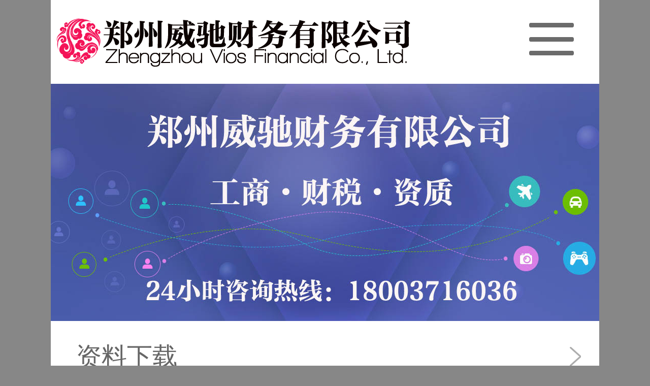

--- FILE ---
content_type: text/html
request_url: https://m.weichicaiwu.com/download/26.html
body_size: 5368
content:
<!DOCTYPE HTML>
<html>
<head>
<meta http-equiv="Content-Type" content="text/html; charset=UTF-8">
<title>《外资企业分支机构登记申请书》（郑州外资企业分公司设立变更专用）-资料下载-郑州公司注册网（手机移动端）</title>
<meta name="Keywords" content="外资企业,分支机构,登记,申请书,郑州,分公司,设立,变更,手机版,手机移动端">
<meta name="description" content="《外资企业分支机构登记申请书》（郑州外资企业分公司设立变更专用）">
<link href="https://m.weichicaiwu.com/css/bootstrap.css" rel="stylesheet" type="text/css" >
<link type="text/css" rel="stylesheet" href="https://m.weichicaiwu.com/css/style.css">
<script src='https://m.weichicaiwu.com/js/jquery.js'></script>
<script src="https://m.weichicaiwu.com/js/index.js"></script>
<script src="https://m.weichicaiwu.com/skin/js/jquery-1.11.1.min.js"></script>
<script src="https://m.weichicaiwu.com/skin/js/main.js"></script>
<script type="text/javascript" src="https://m.weichicaiwu.com/js/modernizr.custom.js"></script>
<script type="text/javascript" src="https://m.weichicaiwu.com/js/jquery.dlmenu.js"></script>
</head>
<body>
<script>
(function(){
    var bp = document.createElement('script');
    var curProtocol = window.location.protocol.split(':')[0];
    if (curProtocol === 'https') {
        bp.src = 'https://zz.bdstatic.com/linksubmit/push.js';
    }
    else {
        bp.src = 'http://push.zhanzhang.baidu.com/push.js';
    }
    var s = document.getElementsByTagName("script")[0];
    s.parentNode.insertBefore(bp, s);
})();
</script>
<script>(function(){
var src = (document.location.protocol == "http:") ? "http://js.passport.qihucdn.com/11.0.1.js?2a76dea29169eb556a3441847f996f79":"https://jspassport.ssl.qhimg.com/11.0.1.js?2a76dea29169eb556a3441847f996f79";
document.write('<script src="' + src + '" id="sozz"><\/script>');
})();
</script>
<div class="wrap">
<header class="top">
	<div class="logo"><a href="https://m.weichicaiwu.com" title="郑州公司注册网（手机移动端）"></a></div>
	<div id="dl-menu" class="dl-menuwrapper">
		<button id="dl-menu-button">Open Menu</button>
		<ul class="dl-menu cd-navigation" id="cd-lateral-nav" >
			<li><a href="https://m.weichicaiwu.com/index.html">首 页</a></li>
			<li class="item-has-children"><a href="">服 务</a>
            	 <ul class="sub-menu">
				<li><a href="https://m.weichicaiwu.com/zhuce">公司注册</a></li>
				<li><a href="https://m.weichicaiwu.com/biangeng">公司变更</a></li>
				<li><a href="https://m.weichicaiwu.com/zhuxiao">公司注销</a></li>
				<li><a href="https://m.weichicaiwu.com/jizhang">代理记账</a></li>
				</ul>
            </li>
			<li class="item-has-children"><a href="">资 讯</a>
            	<ul class="sub-menu">
				<li><a href="https://m.weichicaiwu.com/law">法律法规</a></li>
				<li><a href="https://m.weichicaiwu.com/shiwu">行业实务</a></li>
                <li><a href="https://m.weichicaiwu.com/news">行业新闻</a></li>
                <li><a href="https://m.weichicaiwu.com/download">资料下载</a></li>
				</ul>
            </li>
			<li class="item-has-children"><a href="">关 于</a>
            	<ul class="sub-menu">
				<li><a href="https://m.weichicaiwu.com/about">关于我们</a></li>
				<li><a href="https://m.weichicaiwu.com/contact">联系我们</a></li>
				</ul>
            </li>
		</ul>
	</div>
</header>
<div class="content">
	<div class="banner"></div>
	<div class="title"><span>资料下载</span></div>
	<div class="con_main">
  			<div class="n_title"><h1>《外资企业分支机构登记申请书》（郑州外资企业分公司设立变更专用）</h1></div>
            <div class="n_time">发布时间：2018-1-2 4:20:07</div>
                <div class="news_p"><a href="http://www.haaic.gov.cn/module/download/downfile.jsp?classid=0&amp;filename=1510141104109034258.doc"><span style="font-size:16px;color:#E53333;"><strong>《外资企业分支机构登记申请书》（郑州外资企业分公司设立变更专用）点击下载</strong></span></a></div>
                <div  class="tzhuan">
                <p>本文手机移动端链接：<br /><a href="https://m.weichicaiwu.com/download/26.html" title="《外资企业分支机构登记申请书》（郑州外资企业分公司设立变更专用）">https://m.weichicaiwu.com/download/26.html</a></p>
                <p>本文PC端网站链接：<br /><a href="https://www.weichicaiwu.com/download/26.html" title="《外资企业分支机构登记申请书》（郑州外资企业分公司设立变更专用）">https://www.weichicaiwu.com/download/26.html</a></p>
                </div> 
    </div>
    <div class="clearfix"></div>
</div>
<!--footer-->
<div class="footer">
	<p>© 2010-2020 <a href="https://m.weichicaiwu.com" title="郑州公司注册网">郑州公司注册网</a> 版权所有</p>
    <div class="bottom" >
	<a href="https://m.weichicaiwu.com" class="a-1">首页</a>
    <a href="sms:18003716036" target="_blank" class="a-2 now">短信</a>
    <a href="https://m.weichicaiwu.com/contact" class="a-3">联系</a>
    <a href="tel:18003716036" target="_blank" class="a-4">电话</a>
	</div>
</div>
    <div class="clearfix"></div>
</div>
</body>
</html>

--- FILE ---
content_type: text/css
request_url: https://m.weichicaiwu.com/css/style.css
body_size: 16835
content:
h4, h5, h6,
h1, h2, h3{margin: 0;}
ul, ol,li{margin: 0;}
p{margin: 0;}
html, body{font-family:"微软雅黑",'Roboto-Regular'; font-size:100%; background:#878787; color:#666666; margin:0 auto; padding:0;}
a{text-decoration: none;}
a:hover{text-decoration: none; color:#00538e; transition: 0.5s all; -webkit-transition: 0.5s all; -moz-transition: 0.5s all; -o-transition: 0.5s all;}
ul,li{ list-style:none; display:block;  margin:0; padding:0;}
.fl{ float:left;}
.fr{ float:right;}
.m-t-20{ margin-top:20px;}
.m-t-30{ margin-top:30px;}
.m-t-50{ margin-top:50px;}
.m-t-60{ margin-top:60px;}
.c-orange{ color:#e9791a;}

.wrap{ width:1080px; margin:0 auto; min-height:1920px; background:#fafafa; font-size:38px; position:relative; overflow:hidden; }
.wp{ width:100%; float:left; clear:both;}
.content{width:100%; min-height:1595px; margin:auto; padding-bottom:50px;}
/*--top--*/
.top{ height:165px; background:#FFF;}
.gr_top{ border-bottom:5px solid #e9791a;}
.logo{background:url(../images/logo.png) no-repeat;  width:705px; height:150px; margin:5px 0 10px 10px; float:left; display:block;}
/*--banner--*/
.banner{ background:url(../images/banner/banner01.jpg) top no-repeat; width:100%; height:467px;}
/*--媒体宣传--*/
.pingpai_title{ background:url(../images/xq_title.png) top center no-repeat; padding:70px 0 0 0; width:100%; margin:80px 0; text-align:center;}
.pingpai ul{ margin:0 0 0 50px;}
.pingpai ul li{width:330px; height:110px; float:left; border-top:1px solid #dedede; border-left:1px solid #dedede;}
.pingpai ul li:last-child{border-right:1px solid #dedede; }
.pingpai ul:last-child li{border-bottom:1px solid #dedede; }
.title{ background:#fff; line-height:100px; width:100%; font-size:50px; float:left;}
.title span{ margin:20px 0 20px 50px; width:92%; color:#666; display:block; float:left; background:url(../images/right.png) right center no-repeat;}
/*--联系我们--*/
.contact p{ width:100%; float:left;}
.contact p span{ display:inline-block; float:left;}
.con_title{ background:url(../images/contact_title.png) center no-repeat; height:57px; width:100%; float:left; margin:80px 0;}
.con_main{ margin:50px 60px; font-size:50px; line-height:70px; float:left;}
.con_main .fl{ display:block; width:120px; color:#333333;}
.con_main .fr{ display:block; width:780px; color:#666666;}
.con_main2{ margin:50px 60px; font-size:40px; line-height:70px; float:left;}
.con_main2 .fl{ display:block; width:120px; color:#333333;}
.con_main2 .fr{ display:block; width:780px; color:#666666;}
/*--新闻--*/
.news_title{ background:url(../images/news_title.png) top center no-repeat; width:100%; padding:70px 0 0 0; float:left; margin:80px 0 50px 0; text-align:center;}
.news_title2{ background:url(../images/news_title2.png) top center no-repeat; width:100%; padding:70px 0 0 0; float:left; margin:80px 0 50px 0; text-align:center;}
.news_title3{ background:url(../images/news_title3.png) top center no-repeat; width:100%; padding:70px 0 0 0; float:left; margin:80px 0 50px 0; text-align:center;}
.news ul{ margin:0 40px;}
.news_list li{ margin:20px 0; display:block; float:left; width:100%;}
.news_list span.fl{color:#f2c0a4; width:100px;}
.news_list span.fr{ width:875px;}
.news_list a{ font-size:40px;color:#333; margin-bottom:10px; width:100%; float:left;}
.news_list p{ font-size:30px;}
.n_title h1{width:100%;height:auto; float:left; font-size:60px; text-align:center; color:#FF0000;margin-bottom:50px;}
.n_time{border-bottom:1px solid #c1c1c1; padding-bottom:20px; margin:20px 0 60px 0; }
.tzhuan{margin-top:200px;width:95%;word-wrap: break-word;word-break: break-all;}
.news_p{ width:100%; padding-top:5px; clear:both;}
.news_p strong{ font-size:50px;}
.news_p strong span{ font-size:50px;}
/*--案例--*/
.case_title{ background:url(../images/case_title.png) top center no-repeat; width:100%; padding:70px 0 0 0; float:left; margin:80px 0; text-align:center;}
.case_list li{ display:block; float:left; width:540px; height:328px;}
.case_list li:last-child{ display:block; float:left; background:#0090ff; color:#fff;}
.case_list li:last-child a{ color:#fff; display:block; padding:140px 0 0 190px; float:left;}
.case_list_1 li{ width:100%; background:#fff; padding:20px 28px 30px 28px; float:left; margin:30px 0 0 0;}
.case_list_1 li span{ width:100%; float:left;}
.case_list_1 li span a{ font-size:44px; color:#333333; margin:15px 0; width:100%; float:left; overflow:hidden;}
.hidden{ display: none;}
.lanren{width:100%; height:auto; margin:0 auto; overflow:hidden; text-align:left; padding:5px;}
.lanren ul.list{overflow: hidden;}
.lanren ul.list li{ width:100%; background:#fff; padding:20px 28px 30px 28px; float:left; margin:30px 0 0 0;}
.lanren ul.list li span{ width:100%; float:left;}
.lanren ul.list li span .date{ float:right; margin:18px 0 0 0; width:250px; display:block; color:#cfcfcf;}
.lanren ul.list li span p{ font-size:36px;}
.lanren ul.list li span a{ font-size:44px; color:#333333; margin:15px 0; width:100%; display:block; float:left; overflow:hidden;}
.lanren ul.list li span a.ntext{ width:700px;}
.lanren ul.list span.xq a{ display:block; background:#2dba6c; color:#fff; width:200px; height:60px; text-align:center; font-size:30px; line-height:60px;  border-radius:10px;}
.lanren .more{overflow: hidden;padding:10px;text-align: center; margin:50px 0 0 0;}
.lanren .more a{display:block; width:400px; padding:15px 0; color:#878787; margin:0 auto; background:#ebebeb; text-align:center; border-radius:10px;}
.lanren .more a:hover{text-decoration: none;background:#dcdcdc;color: #878787;}
/*--套餐--*/
.tc_title{ background:url(../images/tc_title.png) top center no-repeat; width:100%; height:57px; float:left; margin:60px 0; text-align:center;}
.tc_list{ background:#fff url(../images/tc_bg.png) center no-repeat; width:100%; float:left; padding:30px 0;}
.tc_list li{ width:50%; float:left; text-align:center; height:400px;}
.tc_list li span{ width:100%; float:left; margin:10px 0;}
.tc_list li span.jiage{ font-size:60px; color:#e9791a; margin:80px 0 0 0;}
.tc_list li p{ font-size:40px;}
.tc_list li a{ background:#13a221; color:#fff; padding:6px 30px; font-size:30px;}
/*--footer--*/
.footer{color:#888888; width:100%;  font-size:0.93em; text-align:center; float:left; }
.footer p{ width:100%; float:left; height:160px; line-height:160px; border-top:1px solid #d4d4d4;}
.bottom{ background:#fff; border-top:1px solid #d4d4d4; width:100%; height:170px; float:left;}
.bottom a{ width:100px; height:170px; padding:75px 0 0 0; display:block; float:left; text-align:center; color:#c4c4c4; background:url(../images/icon-3.png) center repeat-x; margin:25px 85px 0 85px;}
.bottom a:hover,.bottom a.now{color:#fc940f;  background:url(../images/icon-3-h.png) center repeat-x; }
.bottom a.a-1{ background-position:0 0;}
.bottom a.a-2{ background-position:100px 0;}
.bottom a.a-3{ background-position:200px 0;}
.bottom a.a-4{ background-position:300px 0;}
/*--二级--*/
.web_list{ width:100%; display:block; float:left;}
.web_list li{ background:#fff; width:100%; min-height:120px; padding:20px 40px; display:block; float:left; line-height:80px; margin:30px 0px 0 0px; border-top:1px solid #d2d2d2; border-bottom:1px solid #d2d2d2; }
.web_list li p{ width:100%; float:left; border-top:1px solid #e6e6e6; margin-top:20px; padding-top:10px; line-height:70px;}
.web_list li p span.fl{ width:190px;}
.web_list li p span.fr{ width:800px;}
.web_list .ft{ margin:20px 0; width:100%; float:left; display:none; }
.web_list .ft font{ font-size:64px; color:#ff0000; }
.accordion { width:100%; margin:30px auto 20px; border-radius:4px;}
.accordion .link { cursor:pointer;	display:block; position:relative;display:block; color:#e9791a; height:80px; font-size:46px; float:left; width:100%; background:url(../images/right.png) right center no-repeat;	}
.accordion li i { position: absolute; top:16px;	left:12px;	font-size:18px;	color:#595959;}
.accordion li i.fa-chevron-down {right:12px; left:auto; font-size:16px;}
.accordion li.open .link {color:#e9791a;}
.ym_list{ width:100%; display:block; float:left;}
.ym_list li{ background:#fff; width:100%; min-height:120px; display:block; float:left; line-height:80px; margin:30px 0px 0 0px; border-top:1px solid #d2d2d2; border-bottom:1px solid #d2d2d2; }
.link-1{ cursor:pointer; display:block; font-size:50px; float:left; width:100%; border-bottom:1px solid #d8d8d8; padding:20px 0 20px 0; text-indent:50px;}
.ym_list table{ font-size:38px; line-height:90px; width:980px; float:left; margin:40px 50px;}
.ym_list table a{ color:#e9791a; text-decoration:underline;}
.table-2 { background-color:#ddd; }
.table-2 tr{ border-bottom:2px solid #fff;}
.ym_list dl{ margin:40px;}
.ym_list dl dt{ font-size:40px; margin-bottom:20px;}
.ym_list dl dd{ line-height:60px; font-size:34px;}
/*--解决方案--*/
.plan_title{ width:100%; height:150px; float:left; background:#a3a3a3; line-height:150px; color:#fff; text-align:center; font-size:44px;}
.plan_title li{ width:50%; display:block; float:left; height:150px; cursor:pointer;  background:#a3a3a3;}
.tabs-basic ul.plan_title{ line-height:150px;}
.tabs-basic ul.plan_title a{ color:#fff;}
.plan_list{ width:100%; float:left; display:block;}
.plan_list li{ width:503px; display:block; float:left; background:#FFF; margin:30px 0 0 25px; padding-bottom:10px;}
.plan_list li span{ padding:20px 20px; width:100%; float:left;font-size:50px;color:#FF0000;}
.plan_list li p{ font-size:30px; padding:0 20px 20px; width:100%; float:left;}
.tabs-basic ul.plan_title li:first-child{ border-right:0;}
.tabs-basic .plan_title a.tab-active {color:#fff; border-bottom:0; height:150px;  background:#e9791a;}
.tabs-basic #plan_list{background:#fafafa; width:100%; padding:0; border:0; text-align:left;}
.tabs-basic #plan_list{ overflow:hidden; font-weight:normal; background-color:#fff; padding:15px 15px 30px; margin:0 auto; text-align:center;}
.tabs-basic #plan_list div{ display:none;}
.tabs-basic #plan_list div.tab-content-active{ display:block;}
.tabs-basic #plan_list div p{ text-align:left;  margin:0 0 0 0;}
.tabs-basic #plan_list div img{ max-width:100%; }
.zzsc-container{ margin: 0 auto; }
.tabs-basic{ width:100%; margin:30px auto; text-align:center;}
/* The tabs */
.tabs-basic ul.tab_oa{ height:120px; line-height:120px; width:100%; float:left; background:#fff; margin-top:50px;  border-top:1px solid #d2d2d2; border-bottom:1px solid #dddddd;  font-size:44px; padding-bottom:5px; }
.tabs-basic ul.tab_oa li{ display:inline-block; width:50%; float:left; text-align:center;}
.tabs-basic ul.tab_oa  li:first-child{ border-right:1px solid #d2d2d2;}
.tabs-basic a{ display:block;  text-decoration:none;  color:#5e5e5e; }
.tabs-basic .tab-active {color:#0163d2; border-bottom:6px solid #0163d2; height:116px;}
/* The content */
.tabs-basic .tabs-content-placeholder{ overflow:hidden; font-weight:normal; background-color:#fff; padding:15px 15px 30px; margin:0 auto; text-align:center;}
.tabs-basic .tabs-content-placeholder .oa{ display:none;}
.tabs-basic .tabs-content-placeholder div.tab-content-active{ display:block;}
.tabs-basic .tabs-content-placeholder .oa p{ text-align:left;  margin:5px 0 20px;}
.tabs-basic .tabs-content-placeholder .oa img{ max-width:100%; }
.oa{ padding:50px 60px;  width:100%; float:left; font-size:38px; line-height:70px; float:left; background:#FFF;}
.plan_title{ width:100%; height:150px; float:left; background:#a3a3a3; line-height:150px; color:#fff; text-align:center; font-size:44px;}
.plan_title li{ width:100%; display:block; float:left; height:150px; cursor:pointer;  background:#a3a3a3;}
/*--导航菜单--*/
.dl-menuwrapper {width:100%; float:right; position:absolute; top:0;	right:0; padding-top:45px;	z-index:999; -webkit-perspective:1000px; -moz-perspective:1000px;	perspective:1000px;	-webkit-perspective-origin: 50% 200%;	-moz-perspective-origin: 50% 200%;	perspective-origin: 50% 200%;}
.dl-menuwrapper button {border:none; width:88px; height:64px; text-indent:-900em;	overflow:hidden; position:absolute;	top:0;	right:0; cursor:pointer; outline:none;
	background:url(../images/menu.png) no-repeat; float:right; margin:45px 50px 0 0;}
.dl-menuwrapper ul {background:#2a2a2a; padding:0;	list-style:none; -webkit-transform-style:preserve-3d; -moz-transform-style:preserve-3d;	transform-style:preserve-3d;}
.dl-menuwrapper li {position:relative;	border-top:1px solid #0e0e0e;	border-bottom:1px solid #343434;}
.dl-menuwrapper li a {display:block; position:relative;	padding:15px 100px;	line-height:70px; font-size:50px; font-weight:300; color:#fff; outline:none;}
.no-touch .dl-menuwrapper li a:hover {background:rgba(255,248,213,0.1);}
.dl-menuwrapper li.dl-back > a {padding-left:50px;	background:rgba(0,0,0,0.1);}
.dl-menuwrapper li.dl-back:after,
.dl-menuwrapper li > a:not(:only-child):after {position:absolute; top:0; line-height:50px;	font-family:'icomoon';	speak:none; -webkit-font-smoothing:antialiased;}
.item-has-children{ background:url(../images/jia.png) 960px 50px no-repeat;}
.dl-menuwrapper li.dl-back:after {left:10px; color:rgba(255,255,255,0.8); -webkit-transform:rotate(180deg);	-moz-transform:rotate(180deg); transform: rotate(180deg);}
.dl-menuwrapper li > a:after {right:10px; color:rgba(255,255,255,0.8);}
.dl-menuwrapper .dl-menu {
	margin:120px 0 0 0;
	position: absolute;
	padding:0 0 50px 0;
	width: 100%;
	opacity: 0;
	pointer-events: none;
	-webkit-transform: translateY(10px);
	-moz-transform: translateY(10px);
	transform: translateY(10px);
	-webkit-backface-visibility: hidden;
	-moz-backface-visibility: hidden;
	backface-visibility: hidden;
}
.dl-menuwrapper .dl-menu.dl-menu-toggle {-webkit-transition: all 0.3s ease;	-moz-transition:all 0.3s ease;	transition:all 0.3s ease;}
.dl-menuwrapper .dl-menu.dl-menuopen { opacity:1; pointer-events:auto; -webkit-transform:translateY(0px); -moz-transform:translateY(0px); transform:translateY(0px);}
#cd-lateral-nav .sub-menu { display:none; text-indent:80px;}
#cd-lateral-nav .sub-menu a{ font-size:40px;}
#cd-lateral-nav a {display:block; line-height:2em;  padding:20px 80px; }
#cd-lateral-nav .gr{ width:100%; float:left; padding:100px 0; border-top:1px solid #0e0e0e;}
#cd-lateral-nav .gr span{ float:left; width:50%;}
#cd-lateral-nav .gr a{ height:100px; padding:0; height:100px; line-height:100px; font-size:46px; }
#cd-lateral-nav .gr a.gr_zc{ width:400px; display:block; float:right; margin-right:40px; text-align:center; background:#2975d4; color:#fff; border-radius:10px; }
#cd-lateral-nav .gr a.gr_dl{ width:400px; display:block; float:left; margin-left:40px; text-align:center; background:#e9791a; color:#fff; border-radius:10px; }
.swipslider {  position: relative;   display: block; height:585px; overflow: hidden; top:-63px; }
.swipslider .sw-slides { display:block; padding:0; list-style:none; width:100%; height:585px; margin:0; white-space: nowrap; font-size:0; position:absolute; bottom: 0; }
.swipslider .sw-slide {width:100%;  height: 100%; padding-top:0;  margin: auto; display: inline-block;   position: relative; }
.swipslider .sw-slide > img {  position: absolute;  top: 50%;  left: 50%;  -webkit-transform: translate(-50%, -50%); ransform: translate(-50%, -50%);
      max-height: 100%;   max-width: 100%;
      margin-left: auto;
      margin-right: auto;
}
.swipslider .sw-slide .sw-content { width: 100%; height: 100%; margin-left:0; margin-right:0;}
.sw-bullet {  position:absolute;  bottom:50px;  list-style:none;  display:block;  width:100%;  text-align:center;  padding:0;  margin:0; }
.sw-bullet li { width:20px; height:20px; margin:0 10px; background-color:rgba(160, 160, 160, 0.53); border-radius:50%; display:inline-block; cursor:pointer; transition: all .2s ease-out; }
.sw-bullet li:hover { background-color: rgba(255, 255, 255, 0.74); }
.sw-bullet li.active { background-color: rgba(255, 255, 255, 0.5); box-shadow: 0 0 2px rgba(160, 160, 160, 0.53); }
.sw-bullet li:not(:last-child) { margin-right: 5px; }
.paging {font-size: 0.75em;margin-top: 20px; width: 100%;background: #fff;}
.page1 {text-align: center;padding-top: 7px;background: #fff;}
.page1 li {display: inline;margin: 0 auto;background: #fff;}
.page1 li a {border: 1px solid #00923f;border-radius: 5px;color: #00923f;display: inline-block;margin: 0 5px 0 auto; padding: 5px 10px; }
.page1 a:hover {background-color: #2eafbb;border: 1px solid #00923f;color: #fff;margin: 0 5px 0 auto;}
.page1 .current {background-color: #00923f;border: 1px solid #0096db;color: #fff;}
.page1 span {color: #00923f;display: inline-block;margin: 0 5px 0 auto;}
.page1 span a {border: 1px solid #00923f;border-radius: 5px;color: #ff6666;display: inline-block;margin: 0 5px 0 auto;padding: 5px 10px;min-width:50px;height:50px;}